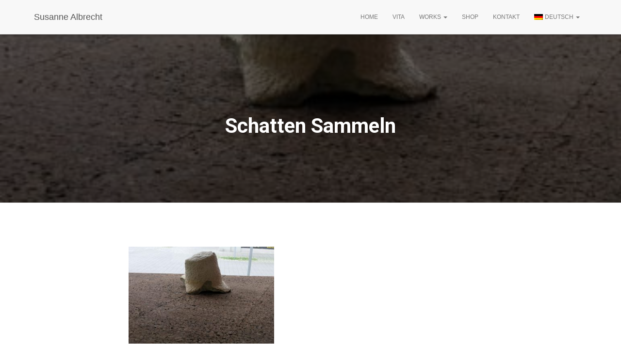

--- FILE ---
content_type: text/html; charset=UTF-8
request_url: https://susanne-albrecht.info/schatten-sammeln/
body_size: 12764
content:
<!DOCTYPE html>
<html lang="de">

<head>
	<meta charset='UTF-8'>
	<meta name="viewport" content="width=device-width, initial-scale=1">
	<link rel="profile" href="http://gmpg.org/xfn/11">
		<title>Schatten Sammeln &#8211; Susanne Albrecht</title>
<meta name='robots' content='max-image-preview:large' />
<link rel='dns-prefetch' href='//fonts.googleapis.com' />
<link rel="alternate" type="application/rss+xml" title="Susanne Albrecht &raquo; Feed" href="https://susanne-albrecht.info/feed/" />
<link rel="alternate" type="application/rss+xml" title="Susanne Albrecht &raquo; Kommentar-Feed" href="https://susanne-albrecht.info/comments/feed/" />
<script type="text/javascript">
/* <![CDATA[ */
window._wpemojiSettings = {"baseUrl":"https:\/\/s.w.org\/images\/core\/emoji\/15.0.3\/72x72\/","ext":".png","svgUrl":"https:\/\/s.w.org\/images\/core\/emoji\/15.0.3\/svg\/","svgExt":".svg","source":{"concatemoji":"https:\/\/susanne-albrecht.info\/wp-includes\/js\/wp-emoji-release.min.js?ver=6.6.4"}};
/*! This file is auto-generated */
!function(i,n){var o,s,e;function c(e){try{var t={supportTests:e,timestamp:(new Date).valueOf()};sessionStorage.setItem(o,JSON.stringify(t))}catch(e){}}function p(e,t,n){e.clearRect(0,0,e.canvas.width,e.canvas.height),e.fillText(t,0,0);var t=new Uint32Array(e.getImageData(0,0,e.canvas.width,e.canvas.height).data),r=(e.clearRect(0,0,e.canvas.width,e.canvas.height),e.fillText(n,0,0),new Uint32Array(e.getImageData(0,0,e.canvas.width,e.canvas.height).data));return t.every(function(e,t){return e===r[t]})}function u(e,t,n){switch(t){case"flag":return n(e,"\ud83c\udff3\ufe0f\u200d\u26a7\ufe0f","\ud83c\udff3\ufe0f\u200b\u26a7\ufe0f")?!1:!n(e,"\ud83c\uddfa\ud83c\uddf3","\ud83c\uddfa\u200b\ud83c\uddf3")&&!n(e,"\ud83c\udff4\udb40\udc67\udb40\udc62\udb40\udc65\udb40\udc6e\udb40\udc67\udb40\udc7f","\ud83c\udff4\u200b\udb40\udc67\u200b\udb40\udc62\u200b\udb40\udc65\u200b\udb40\udc6e\u200b\udb40\udc67\u200b\udb40\udc7f");case"emoji":return!n(e,"\ud83d\udc26\u200d\u2b1b","\ud83d\udc26\u200b\u2b1b")}return!1}function f(e,t,n){var r="undefined"!=typeof WorkerGlobalScope&&self instanceof WorkerGlobalScope?new OffscreenCanvas(300,150):i.createElement("canvas"),a=r.getContext("2d",{willReadFrequently:!0}),o=(a.textBaseline="top",a.font="600 32px Arial",{});return e.forEach(function(e){o[e]=t(a,e,n)}),o}function t(e){var t=i.createElement("script");t.src=e,t.defer=!0,i.head.appendChild(t)}"undefined"!=typeof Promise&&(o="wpEmojiSettingsSupports",s=["flag","emoji"],n.supports={everything:!0,everythingExceptFlag:!0},e=new Promise(function(e){i.addEventListener("DOMContentLoaded",e,{once:!0})}),new Promise(function(t){var n=function(){try{var e=JSON.parse(sessionStorage.getItem(o));if("object"==typeof e&&"number"==typeof e.timestamp&&(new Date).valueOf()<e.timestamp+604800&&"object"==typeof e.supportTests)return e.supportTests}catch(e){}return null}();if(!n){if("undefined"!=typeof Worker&&"undefined"!=typeof OffscreenCanvas&&"undefined"!=typeof URL&&URL.createObjectURL&&"undefined"!=typeof Blob)try{var e="postMessage("+f.toString()+"("+[JSON.stringify(s),u.toString(),p.toString()].join(",")+"));",r=new Blob([e],{type:"text/javascript"}),a=new Worker(URL.createObjectURL(r),{name:"wpTestEmojiSupports"});return void(a.onmessage=function(e){c(n=e.data),a.terminate(),t(n)})}catch(e){}c(n=f(s,u,p))}t(n)}).then(function(e){for(var t in e)n.supports[t]=e[t],n.supports.everything=n.supports.everything&&n.supports[t],"flag"!==t&&(n.supports.everythingExceptFlag=n.supports.everythingExceptFlag&&n.supports[t]);n.supports.everythingExceptFlag=n.supports.everythingExceptFlag&&!n.supports.flag,n.DOMReady=!1,n.readyCallback=function(){n.DOMReady=!0}}).then(function(){return e}).then(function(){var e;n.supports.everything||(n.readyCallback(),(e=n.source||{}).concatemoji?t(e.concatemoji):e.wpemoji&&e.twemoji&&(t(e.twemoji),t(e.wpemoji)))}))}((window,document),window._wpemojiSettings);
/* ]]> */
</script>
<style id='wp-emoji-styles-inline-css' type='text/css'>

	img.wp-smiley, img.emoji {
		display: inline !important;
		border: none !important;
		box-shadow: none !important;
		height: 1em !important;
		width: 1em !important;
		margin: 0 0.07em !important;
		vertical-align: -0.1em !important;
		background: none !important;
		padding: 0 !important;
	}
</style>
<link rel='stylesheet' id='wp-block-library-css' href='https://susanne-albrecht.info/wp-includes/css/dist/block-library/style.min.css?ver=6.6.4' type='text/css' media='all' />
<style id='classic-theme-styles-inline-css' type='text/css'>
/*! This file is auto-generated */
.wp-block-button__link{color:#fff;background-color:#32373c;border-radius:9999px;box-shadow:none;text-decoration:none;padding:calc(.667em + 2px) calc(1.333em + 2px);font-size:1.125em}.wp-block-file__button{background:#32373c;color:#fff;text-decoration:none}
</style>
<style id='global-styles-inline-css' type='text/css'>
:root{--wp--preset--aspect-ratio--square: 1;--wp--preset--aspect-ratio--4-3: 4/3;--wp--preset--aspect-ratio--3-4: 3/4;--wp--preset--aspect-ratio--3-2: 3/2;--wp--preset--aspect-ratio--2-3: 2/3;--wp--preset--aspect-ratio--16-9: 16/9;--wp--preset--aspect-ratio--9-16: 9/16;--wp--preset--color--black: #000000;--wp--preset--color--cyan-bluish-gray: #abb8c3;--wp--preset--color--white: #ffffff;--wp--preset--color--pale-pink: #f78da7;--wp--preset--color--vivid-red: #cf2e2e;--wp--preset--color--luminous-vivid-orange: #ff6900;--wp--preset--color--luminous-vivid-amber: #fcb900;--wp--preset--color--light-green-cyan: #7bdcb5;--wp--preset--color--vivid-green-cyan: #00d084;--wp--preset--color--pale-cyan-blue: #8ed1fc;--wp--preset--color--vivid-cyan-blue: #0693e3;--wp--preset--color--vivid-purple: #9b51e0;--wp--preset--color--accent: #e91e63;--wp--preset--color--background-color: #E5E5E5;--wp--preset--color--header-gradient: #5b0016;--wp--preset--gradient--vivid-cyan-blue-to-vivid-purple: linear-gradient(135deg,rgba(6,147,227,1) 0%,rgb(155,81,224) 100%);--wp--preset--gradient--light-green-cyan-to-vivid-green-cyan: linear-gradient(135deg,rgb(122,220,180) 0%,rgb(0,208,130) 100%);--wp--preset--gradient--luminous-vivid-amber-to-luminous-vivid-orange: linear-gradient(135deg,rgba(252,185,0,1) 0%,rgba(255,105,0,1) 100%);--wp--preset--gradient--luminous-vivid-orange-to-vivid-red: linear-gradient(135deg,rgba(255,105,0,1) 0%,rgb(207,46,46) 100%);--wp--preset--gradient--very-light-gray-to-cyan-bluish-gray: linear-gradient(135deg,rgb(238,238,238) 0%,rgb(169,184,195) 100%);--wp--preset--gradient--cool-to-warm-spectrum: linear-gradient(135deg,rgb(74,234,220) 0%,rgb(151,120,209) 20%,rgb(207,42,186) 40%,rgb(238,44,130) 60%,rgb(251,105,98) 80%,rgb(254,248,76) 100%);--wp--preset--gradient--blush-light-purple: linear-gradient(135deg,rgb(255,206,236) 0%,rgb(152,150,240) 100%);--wp--preset--gradient--blush-bordeaux: linear-gradient(135deg,rgb(254,205,165) 0%,rgb(254,45,45) 50%,rgb(107,0,62) 100%);--wp--preset--gradient--luminous-dusk: linear-gradient(135deg,rgb(255,203,112) 0%,rgb(199,81,192) 50%,rgb(65,88,208) 100%);--wp--preset--gradient--pale-ocean: linear-gradient(135deg,rgb(255,245,203) 0%,rgb(182,227,212) 50%,rgb(51,167,181) 100%);--wp--preset--gradient--electric-grass: linear-gradient(135deg,rgb(202,248,128) 0%,rgb(113,206,126) 100%);--wp--preset--gradient--midnight: linear-gradient(135deg,rgb(2,3,129) 0%,rgb(40,116,252) 100%);--wp--preset--font-size--small: 13px;--wp--preset--font-size--medium: 20px;--wp--preset--font-size--large: 36px;--wp--preset--font-size--x-large: 42px;--wp--preset--spacing--20: 0.44rem;--wp--preset--spacing--30: 0.67rem;--wp--preset--spacing--40: 1rem;--wp--preset--spacing--50: 1.5rem;--wp--preset--spacing--60: 2.25rem;--wp--preset--spacing--70: 3.38rem;--wp--preset--spacing--80: 5.06rem;--wp--preset--shadow--natural: 6px 6px 9px rgba(0, 0, 0, 0.2);--wp--preset--shadow--deep: 12px 12px 50px rgba(0, 0, 0, 0.4);--wp--preset--shadow--sharp: 6px 6px 0px rgba(0, 0, 0, 0.2);--wp--preset--shadow--outlined: 6px 6px 0px -3px rgba(255, 255, 255, 1), 6px 6px rgba(0, 0, 0, 1);--wp--preset--shadow--crisp: 6px 6px 0px rgba(0, 0, 0, 1);}:where(.is-layout-flex){gap: 0.5em;}:where(.is-layout-grid){gap: 0.5em;}body .is-layout-flex{display: flex;}.is-layout-flex{flex-wrap: wrap;align-items: center;}.is-layout-flex > :is(*, div){margin: 0;}body .is-layout-grid{display: grid;}.is-layout-grid > :is(*, div){margin: 0;}:where(.wp-block-columns.is-layout-flex){gap: 2em;}:where(.wp-block-columns.is-layout-grid){gap: 2em;}:where(.wp-block-post-template.is-layout-flex){gap: 1.25em;}:where(.wp-block-post-template.is-layout-grid){gap: 1.25em;}.has-black-color{color: var(--wp--preset--color--black) !important;}.has-cyan-bluish-gray-color{color: var(--wp--preset--color--cyan-bluish-gray) !important;}.has-white-color{color: var(--wp--preset--color--white) !important;}.has-pale-pink-color{color: var(--wp--preset--color--pale-pink) !important;}.has-vivid-red-color{color: var(--wp--preset--color--vivid-red) !important;}.has-luminous-vivid-orange-color{color: var(--wp--preset--color--luminous-vivid-orange) !important;}.has-luminous-vivid-amber-color{color: var(--wp--preset--color--luminous-vivid-amber) !important;}.has-light-green-cyan-color{color: var(--wp--preset--color--light-green-cyan) !important;}.has-vivid-green-cyan-color{color: var(--wp--preset--color--vivid-green-cyan) !important;}.has-pale-cyan-blue-color{color: var(--wp--preset--color--pale-cyan-blue) !important;}.has-vivid-cyan-blue-color{color: var(--wp--preset--color--vivid-cyan-blue) !important;}.has-vivid-purple-color{color: var(--wp--preset--color--vivid-purple) !important;}.has-black-background-color{background-color: var(--wp--preset--color--black) !important;}.has-cyan-bluish-gray-background-color{background-color: var(--wp--preset--color--cyan-bluish-gray) !important;}.has-white-background-color{background-color: var(--wp--preset--color--white) !important;}.has-pale-pink-background-color{background-color: var(--wp--preset--color--pale-pink) !important;}.has-vivid-red-background-color{background-color: var(--wp--preset--color--vivid-red) !important;}.has-luminous-vivid-orange-background-color{background-color: var(--wp--preset--color--luminous-vivid-orange) !important;}.has-luminous-vivid-amber-background-color{background-color: var(--wp--preset--color--luminous-vivid-amber) !important;}.has-light-green-cyan-background-color{background-color: var(--wp--preset--color--light-green-cyan) !important;}.has-vivid-green-cyan-background-color{background-color: var(--wp--preset--color--vivid-green-cyan) !important;}.has-pale-cyan-blue-background-color{background-color: var(--wp--preset--color--pale-cyan-blue) !important;}.has-vivid-cyan-blue-background-color{background-color: var(--wp--preset--color--vivid-cyan-blue) !important;}.has-vivid-purple-background-color{background-color: var(--wp--preset--color--vivid-purple) !important;}.has-black-border-color{border-color: var(--wp--preset--color--black) !important;}.has-cyan-bluish-gray-border-color{border-color: var(--wp--preset--color--cyan-bluish-gray) !important;}.has-white-border-color{border-color: var(--wp--preset--color--white) !important;}.has-pale-pink-border-color{border-color: var(--wp--preset--color--pale-pink) !important;}.has-vivid-red-border-color{border-color: var(--wp--preset--color--vivid-red) !important;}.has-luminous-vivid-orange-border-color{border-color: var(--wp--preset--color--luminous-vivid-orange) !important;}.has-luminous-vivid-amber-border-color{border-color: var(--wp--preset--color--luminous-vivid-amber) !important;}.has-light-green-cyan-border-color{border-color: var(--wp--preset--color--light-green-cyan) !important;}.has-vivid-green-cyan-border-color{border-color: var(--wp--preset--color--vivid-green-cyan) !important;}.has-pale-cyan-blue-border-color{border-color: var(--wp--preset--color--pale-cyan-blue) !important;}.has-vivid-cyan-blue-border-color{border-color: var(--wp--preset--color--vivid-cyan-blue) !important;}.has-vivid-purple-border-color{border-color: var(--wp--preset--color--vivid-purple) !important;}.has-vivid-cyan-blue-to-vivid-purple-gradient-background{background: var(--wp--preset--gradient--vivid-cyan-blue-to-vivid-purple) !important;}.has-light-green-cyan-to-vivid-green-cyan-gradient-background{background: var(--wp--preset--gradient--light-green-cyan-to-vivid-green-cyan) !important;}.has-luminous-vivid-amber-to-luminous-vivid-orange-gradient-background{background: var(--wp--preset--gradient--luminous-vivid-amber-to-luminous-vivid-orange) !important;}.has-luminous-vivid-orange-to-vivid-red-gradient-background{background: var(--wp--preset--gradient--luminous-vivid-orange-to-vivid-red) !important;}.has-very-light-gray-to-cyan-bluish-gray-gradient-background{background: var(--wp--preset--gradient--very-light-gray-to-cyan-bluish-gray) !important;}.has-cool-to-warm-spectrum-gradient-background{background: var(--wp--preset--gradient--cool-to-warm-spectrum) !important;}.has-blush-light-purple-gradient-background{background: var(--wp--preset--gradient--blush-light-purple) !important;}.has-blush-bordeaux-gradient-background{background: var(--wp--preset--gradient--blush-bordeaux) !important;}.has-luminous-dusk-gradient-background{background: var(--wp--preset--gradient--luminous-dusk) !important;}.has-pale-ocean-gradient-background{background: var(--wp--preset--gradient--pale-ocean) !important;}.has-electric-grass-gradient-background{background: var(--wp--preset--gradient--electric-grass) !important;}.has-midnight-gradient-background{background: var(--wp--preset--gradient--midnight) !important;}.has-small-font-size{font-size: var(--wp--preset--font-size--small) !important;}.has-medium-font-size{font-size: var(--wp--preset--font-size--medium) !important;}.has-large-font-size{font-size: var(--wp--preset--font-size--large) !important;}.has-x-large-font-size{font-size: var(--wp--preset--font-size--x-large) !important;}
:where(.wp-block-post-template.is-layout-flex){gap: 1.25em;}:where(.wp-block-post-template.is-layout-grid){gap: 1.25em;}
:where(.wp-block-columns.is-layout-flex){gap: 2em;}:where(.wp-block-columns.is-layout-grid){gap: 2em;}
:root :where(.wp-block-pullquote){font-size: 1.5em;line-height: 1.6;}
</style>
<link rel='stylesheet' id='hestia-clients-bar-css' href='https://susanne-albrecht.info/wp-content/plugins/themeisle-companion/obfx_modules/companion-legacy/assets/css/hestia/clients-bar.css?ver=6.6.4' type='text/css' media='all' />
<link rel='stylesheet' id='wc-gallery-style-css' href='https://susanne-albrecht.info/wp-content/plugins/wc-gallery/includes/css/style.css?ver=1.67' type='text/css' media='all' />
<link rel='stylesheet' id='wc-gallery-popup-style-css' href='https://susanne-albrecht.info/wp-content/plugins/wc-gallery/includes/css/magnific-popup.css?ver=1.1.0' type='text/css' media='all' />
<link rel='stylesheet' id='wc-gallery-flexslider-style-css' href='https://susanne-albrecht.info/wp-content/plugins/wc-gallery/includes/vendors/flexslider/flexslider.css?ver=2.6.1' type='text/css' media='all' />
<link rel='stylesheet' id='wc-gallery-owlcarousel-style-css' href='https://susanne-albrecht.info/wp-content/plugins/wc-gallery/includes/vendors/owlcarousel/assets/owl.carousel.css?ver=2.1.4' type='text/css' media='all' />
<link rel='stylesheet' id='wc-gallery-owlcarousel-theme-style-css' href='https://susanne-albrecht.info/wp-content/plugins/wc-gallery/includes/vendors/owlcarousel/assets/owl.theme.default.css?ver=2.1.4' type='text/css' media='all' />
<link rel='stylesheet' id='parent-style-css' href='https://susanne-albrecht.info/wp-content/themes/hestia/style.css?ver=6.6.4' type='text/css' media='all' />
<link rel='stylesheet' id='child-style-css' href='https://susanne-albrecht.info/wp-content/themes/satheme/style.css?ver=6.6.4' type='text/css' media='all' />
<link rel='stylesheet' id='bootstrap-css' href='https://susanne-albrecht.info/wp-content/themes/hestia/assets/bootstrap/css/bootstrap.min.css?ver=1.0.2' type='text/css' media='all' />
<link rel='stylesheet' id='hestia-font-sizes-css' href='https://susanne-albrecht.info/wp-content/themes/hestia/assets/css/font-sizes.min.css?ver=3.1.9' type='text/css' media='all' />
<link rel='stylesheet' id='hestia_style-css' href='https://susanne-albrecht.info/wp-content/themes/satheme/style.css?ver=3.1.9' type='text/css' media='all' />
<style id='hestia_style-inline-css' type='text/css'>
.hestia-top-bar,.hestia-top-bar .widget.widget_shopping_cart .cart_list{background-color:#363537}.hestia-top-bar .widget .label-floating input[type=search]:-webkit-autofill{-webkit-box-shadow:inset 0 0 0 9999px #363537}.hestia-top-bar,.hestia-top-bar .widget .label-floating input[type=search],.hestia-top-bar .widget.widget_search form.form-group:before,.hestia-top-bar .widget.widget_product_search form.form-group:before,.hestia-top-bar .widget.widget_shopping_cart:before{color:#fff}.hestia-top-bar .widget .label-floating input[type=search]{-webkit-text-fill-color:#fff !important}.hestia-top-bar div.widget.widget_shopping_cart:before,.hestia-top-bar .widget.widget_product_search form.form-group:before,.hestia-top-bar .widget.widget_search form.form-group:before{background-color:#fff}.hestia-top-bar a,.hestia-top-bar .top-bar-nav li a{color:#fff}.hestia-top-bar ul li a[href*="mailto:"]:before,.hestia-top-bar ul li a[href*="tel:"]:before{background-color:#fff}.hestia-top-bar a:hover,.hestia-top-bar .top-bar-nav li a:hover{color:#eee}.hestia-top-bar ul li:hover a[href*="mailto:"]:before,.hestia-top-bar ul li:hover a[href*="tel:"]:before{background-color:#eee}
a,.navbar .dropdown-menu li:hover>a,.navbar .dropdown-menu li:focus>a,.navbar .dropdown-menu li:active>a,.navbar .navbar-nav>li .dropdown-menu li:hover>a,body:not(.home) .navbar-default .navbar-nav>.active:not(.btn)>a,body:not(.home) .navbar-default .navbar-nav>.active:not(.btn)>a:hover,body:not(.home) .navbar-default .navbar-nav>.active:not(.btn)>a:focus,a:hover,.card-blog a.moretag:hover,.card-blog a.more-link:hover,.widget a:hover,.has-text-color.has-accent-color,p.has-text-color a{color:#e91e63}.svg-text-color{fill:#e91e63}.pagination span.current,.pagination span.current:focus,.pagination span.current:hover{border-color:#e91e63}button,button:hover,.woocommerce .track_order button[type="submit"],.woocommerce .track_order button[type="submit"]:hover,div.wpforms-container .wpforms-form button[type=submit].wpforms-submit,div.wpforms-container .wpforms-form button[type=submit].wpforms-submit:hover,input[type="button"],input[type="button"]:hover,input[type="submit"],input[type="submit"]:hover,input#searchsubmit,.pagination span.current,.pagination span.current:focus,.pagination span.current:hover,.btn.btn-primary,.btn.btn-primary:link,.btn.btn-primary:hover,.btn.btn-primary:focus,.btn.btn-primary:active,.btn.btn-primary.active,.btn.btn-primary.active:focus,.btn.btn-primary.active:hover,.btn.btn-primary:active:hover,.btn.btn-primary:active:focus,.btn.btn-primary:active:hover,.hestia-sidebar-open.btn.btn-rose,.hestia-sidebar-close.btn.btn-rose,.hestia-sidebar-open.btn.btn-rose:hover,.hestia-sidebar-close.btn.btn-rose:hover,.hestia-sidebar-open.btn.btn-rose:focus,.hestia-sidebar-close.btn.btn-rose:focus,.label.label-primary,.hestia-work .portfolio-item:nth-child(6n+1) .label,.nav-cart .nav-cart-content .widget .buttons .button,.has-accent-background-color[class*="has-background"]{background-color:#e91e63}@media(max-width:768px){.navbar-default .navbar-nav>li>a:hover,.navbar-default .navbar-nav>li>a:focus,.navbar .navbar-nav .dropdown .dropdown-menu li a:hover,.navbar .navbar-nav .dropdown .dropdown-menu li a:focus,.navbar button.navbar-toggle:hover,.navbar .navbar-nav li:hover>a i{color:#e91e63}}body:not(.woocommerce-page) button:not([class^="fl-"]):not(.hestia-scroll-to-top):not(.navbar-toggle):not(.close),body:not(.woocommerce-page) .button:not([class^="fl-"]):not(hestia-scroll-to-top):not(.navbar-toggle):not(.add_to_cart_button):not(.product_type_grouped):not(.product_type_external),div.wpforms-container .wpforms-form button[type=submit].wpforms-submit,input[type="submit"],input[type="button"],.btn.btn-primary,.widget_product_search button[type="submit"],.hestia-sidebar-open.btn.btn-rose,.hestia-sidebar-close.btn.btn-rose,.everest-forms button[type=submit].everest-forms-submit-button{-webkit-box-shadow:0 2px 2px 0 rgba(233,30,99,0.14),0 3px 1px -2px rgba(233,30,99,0.2),0 1px 5px 0 rgba(233,30,99,0.12);box-shadow:0 2px 2px 0 rgba(233,30,99,0.14),0 3px 1px -2px rgba(233,30,99,0.2),0 1px 5px 0 rgba(233,30,99,0.12)}.card .header-primary,.card .content-primary,.everest-forms button[type=submit].everest-forms-submit-button{background:#e91e63}body:not(.woocommerce-page) .button:not([class^="fl-"]):not(.hestia-scroll-to-top):not(.navbar-toggle):not(.add_to_cart_button):hover,body:not(.woocommerce-page) button:not([class^="fl-"]):not(.hestia-scroll-to-top):not(.navbar-toggle):not(.close):hover,div.wpforms-container .wpforms-form button[type=submit].wpforms-submit:hover,input[type="submit"]:hover,input[type="button"]:hover,input#searchsubmit:hover,.widget_product_search button[type="submit"]:hover,.pagination span.current,.btn.btn-primary:hover,.btn.btn-primary:focus,.btn.btn-primary:active,.btn.btn-primary.active,.btn.btn-primary:active:focus,.btn.btn-primary:active:hover,.hestia-sidebar-open.btn.btn-rose:hover,.hestia-sidebar-close.btn.btn-rose:hover,.pagination span.current:hover,.everest-forms button[type=submit].everest-forms-submit-button:hover,.everest-forms button[type=submit].everest-forms-submit-button:focus,.everest-forms button[type=submit].everest-forms-submit-button:active{-webkit-box-shadow:0 14px 26px -12px rgba(233,30,99,0.42),0 4px 23px 0 rgba(0,0,0,0.12),0 8px 10px -5px rgba(233,30,99,0.2);box-shadow:0 14px 26px -12px rgba(233,30,99,0.42),0 4px 23px 0 rgba(0,0,0,0.12),0 8px 10px -5px rgba(233,30,99,0.2);color:#fff}.form-group.is-focused .form-control{background-image:-webkit-gradient(linear,left top,left bottom,from(#e91e63),to(#e91e63)),-webkit-gradient(linear,left top,left bottom,from(#d2d2d2),to(#d2d2d2));background-image:-webkit-linear-gradient(linear,left top,left bottom,from(#e91e63),to(#e91e63)),-webkit-linear-gradient(linear,left top,left bottom,from(#d2d2d2),to(#d2d2d2));background-image:linear-gradient(linear,left top,left bottom,from(#e91e63),to(#e91e63)),linear-gradient(linear,left top,left bottom,from(#d2d2d2),to(#d2d2d2))}.navbar:not(.navbar-transparent) li:not(.btn):hover>a,.navbar li.on-section:not(.btn)>a,.navbar.full-screen-menu.navbar-transparent li:not(.btn):hover>a,.navbar.full-screen-menu .navbar-toggle:hover,.navbar:not(.navbar-transparent) .nav-cart:hover,.navbar:not(.navbar-transparent) .hestia-toggle-search:hover{color:#e91e63}.header-filter-gradient{background:linear-gradient(45deg,rgba(91,0,22,1) 0,rgb(157,28,1) 100%)}.has-text-color.has-header-gradient-color{color:#5b0016}.has-header-gradient-background-color[class*="has-background"]{background-color:#5b0016}.has-text-color.has-background-color-color{color:#E5E5E5}.has-background-color-background-color[class*="has-background"]{background-color:#E5E5E5}
.btn.btn-primary:not(.colored-button):not(.btn-left):not(.btn-right):not(.btn-just-icon):not(.menu-item),input[type="submit"]:not(.search-submit),body:not(.woocommerce-account) .woocommerce .button.woocommerce-Button,.woocommerce .product button.button,.woocommerce .product button.button.alt,.woocommerce .product #respond input#submit,.woocommerce-cart .blog-post .woocommerce .cart-collaterals .cart_totals .checkout-button,.woocommerce-checkout #payment #place_order,.woocommerce-account.woocommerce-page button.button,.woocommerce .track_order button[type="submit"],.nav-cart .nav-cart-content .widget .buttons .button,.woocommerce a.button.wc-backward,body.woocommerce .wccm-catalog-item a.button,body.woocommerce a.wccm-button.button,form.woocommerce-form-coupon button.button,div.wpforms-container .wpforms-form button[type=submit].wpforms-submit,div.woocommerce a.button.alt,div.woocommerce table.my_account_orders .button,.btn.colored-button,.btn.btn-left,.btn.btn-right,.btn:not(.colored-button):not(.btn-left):not(.btn-right):not(.btn-just-icon):not(.menu-item):not(.hestia-sidebar-open):not(.hestia-sidebar-close){padding-top:15px;padding-bottom:15px;padding-left:33px;padding-right:33px}
.btn.btn-primary:not(.colored-button):not(.btn-left):not(.btn-right):not(.btn-just-icon):not(.menu-item),input[type="submit"]:not(.search-submit),body:not(.woocommerce-account) .woocommerce .button.woocommerce-Button,.woocommerce .product button.button,.woocommerce .product button.button.alt,.woocommerce .product #respond input#submit,.woocommerce-cart .blog-post .woocommerce .cart-collaterals .cart_totals .checkout-button,.woocommerce-checkout #payment #place_order,.woocommerce-account.woocommerce-page button.button,.woocommerce .track_order button[type="submit"],.nav-cart .nav-cart-content .widget .buttons .button,.woocommerce a.button.wc-backward,body.woocommerce .wccm-catalog-item a.button,body.woocommerce a.wccm-button.button,form.woocommerce-form-coupon button.button,div.wpforms-container .wpforms-form button[type=submit].wpforms-submit,div.woocommerce a.button.alt,div.woocommerce table.my_account_orders .button,input[type="submit"].search-submit,.hestia-view-cart-wrapper .added_to_cart.wc-forward,.woocommerce-product-search button,.woocommerce-cart .actions .button,#secondary div[id^=woocommerce_price_filter] .button,.woocommerce div[id^=woocommerce_widget_cart].widget .buttons .button,.searchform input[type=submit],.searchform button,.search-form:not(.media-toolbar-primary) input[type=submit],.search-form:not(.media-toolbar-primary) button,.woocommerce-product-search input[type=submit],.btn.colored-button,.btn.btn-left,.btn.btn-right,.btn:not(.colored-button):not(.btn-left):not(.btn-right):not(.btn-just-icon):not(.menu-item):not(.hestia-sidebar-open):not(.hestia-sidebar-close){border-radius:3px}
@media(min-width:769px){.page-header.header-small .hestia-title,.page-header.header-small .title,h1.hestia-title.title-in-content,.main article.section .has-title-font-size{font-size:42px}}@media(min-width:769px){.single-post-wrap h1:not(.title-in-content),.page-content-wrap h1:not(.title-in-content),.page-template-template-fullwidth article h1:not(.title-in-content){font-size:42px}.single-post-wrap h2,.page-content-wrap h2,.page-template-template-fullwidth article h2,.main article.section .has-heading-font-size{font-size:37px}.single-post-wrap h3,.page-content-wrap h3,.page-template-template-fullwidth article h3{font-size:32px}.single-post-wrap h4,.page-content-wrap h4,.page-template-template-fullwidth article h4{font-size:27px}.single-post-wrap h5,.page-content-wrap h5,.page-template-template-fullwidth article h5{font-size:23px}.single-post-wrap h6,.page-content-wrap h6,.page-template-template-fullwidth article h6{font-size:18px}}@media(min-width:769px){.single-post-wrap,.page-content-wrap,.single-post-wrap ul,.page-content-wrap ul,.single-post-wrap ol,.page-content-wrap ol,.single-post-wrap dl,.page-content-wrap dl,.single-post-wrap table,.page-content-wrap table,.page-template-template-fullwidth article,.main article.section .has-body-font-size{font-size:18px}}@media(min-width:769px){#carousel-hestia-generic .hestia-title{font-size:67px}#carousel-hestia-generic span.sub-title{font-size:18px}#carousel-hestia-generic .btn{font-size:14px}}@media(min-width:769px){section.hestia-features .hestia-title,section.hestia-shop .hestia-title,section.hestia-work .hestia-title,section.hestia-team .hestia-title,section.hestia-pricing .hestia-title,section.hestia-ribbon .hestia-title,section.hestia-testimonials .hestia-title,section.hestia-subscribe h2.title,section.hestia-blogs .hestia-title,.section.related-posts .hestia-title,section.hestia-contact .hestia-title{font-size:37px}section.hestia-features .hestia-info h4.info-title,section.hestia-shop h4.card-title,section.hestia-team h4.card-title,section.hestia-testimonials h4.card-title,section.hestia-blogs h4.card-title,.section.related-posts h4.card-title,section.hestia-contact h4.card-title,section.hestia-contact .hestia-description h6{font-size:18px}section.hestia-work h4.card-title,section.hestia-contact .hestia-description h5{font-size:23px}section.hestia-contact .hestia-description h1{font-size:42px}section.hestia-contact .hestia-description h2{font-size:37px}section.hestia-contact .hestia-description h3{font-size:32px}section.hestia-contact .hestia-description h4{font-size:27px}}@media(min-width:769px){section.hestia-features h5.description,section.hestia-shop h5.description,section.hestia-work h5.description,section.hestia-team h5.description,section.hestia-testimonials h5.description,section.hestia-subscribe h5.subscribe-description,section.hestia-blogs h5.description,section.hestia-contact h5.description{font-size:18px}}@media(min-width:769px){section.hestia-team p.card-description,section.hestia-pricing p.text-gray,section.hestia-testimonials p.card-description,section.hestia-blogs p.card-description,.section.related-posts p.card-description,.hestia-contact p,section.hestia-features .hestia-info p,section.hestia-shop .card-description p{font-size:14px}section.hestia-shop h6.category,section.hestia-work .label-primary,section.hestia-team h6.category,section.hestia-pricing .card-pricing h6.category,section.hestia-testimonials h6.category,section.hestia-blogs h6.category,.section.related-posts h6.category{font-size:12px}}
</style>
<link rel='stylesheet' id='hestia_fonts-css' href='https://fonts.googleapis.com/css?family=Roboto%3A300%2C400%2C500%2C700%7CRoboto+Slab%3A400%2C700&#038;subset=latin%2Clatin-ext&#038;ver=3.1.9' type='text/css' media='all' />
<link rel='stylesheet' id='slb_core-css' href='https://susanne-albrecht.info/wp-content/plugins/simple-lightbox/client/css/app.css?ver=2.9.3' type='text/css' media='all' />
<link rel='stylesheet' id='wpglobus-css' href='https://susanne-albrecht.info/wp-content/plugins/wpglobus/includes/css/wpglobus.css?ver=2.12.2' type='text/css' media='all' />
<script type="text/javascript" src="https://susanne-albrecht.info/wp-includes/js/jquery/jquery.min.js?ver=3.7.1" id="jquery-core-js"></script>
<script type="text/javascript" src="https://susanne-albrecht.info/wp-includes/js/jquery/jquery-migrate.min.js?ver=3.4.1" id="jquery-migrate-js"></script>
<script type="text/javascript" id="utils-js-extra">
/* <![CDATA[ */
var userSettings = {"url":"\/","uid":"0","time":"1768876704","secure":"1"};
/* ]]> */
</script>
<script type="text/javascript" src="https://susanne-albrecht.info/wp-includes/js/utils.min.js?ver=6.6.4" id="utils-js"></script>
<link rel="https://api.w.org/" href="https://susanne-albrecht.info/wp-json/" /><link rel="alternate" title="JSON" type="application/json" href="https://susanne-albrecht.info/wp-json/wp/v2/posts/930" /><link rel="EditURI" type="application/rsd+xml" title="RSD" href="https://susanne-albrecht.info/xmlrpc.php?rsd" />
<meta name="generator" content="WordPress 6.6.4" />
<link rel="canonical" href="https://susanne-albrecht.info/schatten-sammeln/" />
<link rel='shortlink' href='https://susanne-albrecht.info/?p=930' />
<link rel="alternate" title="oEmbed (JSON)" type="application/json+oembed" href="https://susanne-albrecht.info/wp-json/oembed/1.0/embed?url=https%3A%2F%2Fsusanne-albrecht.info%2Fschatten-sammeln%2F" />
<link rel="alternate" title="oEmbed (XML)" type="text/xml+oembed" href="https://susanne-albrecht.info/wp-json/oembed/1.0/embed?url=https%3A%2F%2Fsusanne-albrecht.info%2Fschatten-sammeln%2F&#038;format=xml" />
<!-- Enter your scripts here -->			<style media="screen">
				.wpglobus_flag_de{background-image:url(https://susanne-albrecht.info/wp-content/plugins/wpglobus/flags/de.png)}
.wpglobus_flag_en{background-image:url(https://susanne-albrecht.info/wp-content/plugins/wpglobus/flags/us.png)}
			</style>
			<link rel="alternate" hreflang="de-DE" href="https://susanne-albrecht.info/schatten-sammeln/" /><link rel="alternate" hreflang="en-US" href="https://susanne-albrecht.info/en/schatten-sammeln/" /><link rel="icon" href="https://susanne-albrecht.info/wp-content/uploads/2017/02/cropped-Kontakt-Bild-32x32.jpg" sizes="32x32" />
<link rel="icon" href="https://susanne-albrecht.info/wp-content/uploads/2017/02/cropped-Kontakt-Bild-192x192.jpg" sizes="192x192" />
<link rel="apple-touch-icon" href="https://susanne-albrecht.info/wp-content/uploads/2017/02/cropped-Kontakt-Bild-180x180.jpg" />
<meta name="msapplication-TileImage" content="https://susanne-albrecht.info/wp-content/uploads/2017/02/cropped-Kontakt-Bild-270x270.jpg" />
		<style type="text/css" id="wp-custom-css">
			/*
Hier kannst du dein eigenes CSS einfügen.

Klicke auf das Hilfe-Symbol oben, um mehr zu lernen.
*/
.entry-social {
    display: none;
}

.author { display: none; }

.posted-on { display: none; }

.comments { display: none; }

#content .post .article-content .below-entry-meta .tag-links { display: none; }

.widget {
    
}

.single aside.blog-sidebar {
    display: none;
}

html.slb body.home.page-template-default.page.page-id-11.blog-post div.main section#blog.blogs div.container div.row article.col-md-4 div.card.card-plain.card-blog div.content h6.category{
    color: #3c4858;

}

.blogs article:nth-child(6n+2) .category a {
    color: #3c4858;
}

.blogs article:nth-child(6n+1) .category a {
    color: #3c4858;
}

.blogs article:nth-child(6n+3) .category a {
    color: #3c4858;
}

.blogs article:nth-child(6n+4) .category a {
    color: #3c4858;
}

.blogs article:nth-child(6n+5) .category a {
    color: #3c4858;
}

.blogs article:nth-child(6n+6) .category a {
    color: #3c4858;
}

.page-header .hestia-title .category {
    display: none;
}		</style>
		</head>

<body class="post-template-default single single-post postid-930 single-format-standard blog-post header-layout-default">
		<div class="wrapper post-930 post type-post status-publish format-standard has-post-thumbnail hentry category-ausstellungen category-sskulpturen category-video category-werke category-zeichnungen tag-skulptur tag-skulpturen tag-stein tag-steinskulptur tag-zeichnung default ">
		<header class="header ">
			<div style="display: none"></div>		<nav class="navbar navbar-default navbar-fixed-top  hestia_left navbar-not-transparent">
						<div class="container">
						<div class="navbar-header">
			<div class="title-logo-wrapper">
				<a class="navbar-brand" href="https://susanne-albrecht.info/"
						title="Susanne Albrecht">
					<p>Susanne Albrecht</p></a>
			</div>
								<div class="navbar-toggle-wrapper">
						<button type="button" class="navbar-toggle" data-toggle="collapse" data-target="#main-navigation">
								<span class="icon-bar"></span><span class="icon-bar"></span><span class="icon-bar"></span>				<span class="sr-only">Navigation umschalten</span>
			</button>
					</div>
				</div>
		<div id="main-navigation" class="collapse navbar-collapse"><ul id="menu-hauptmenue" class="nav navbar-nav"><li id="menu-item-15" class="menu-item menu-item-type-post_type menu-item-object-page menu-item-15"><a title="Home" href="https://susanne-albrecht.info/home/">Home</a></li>
<li id="menu-item-16" class="menu-item menu-item-type-post_type menu-item-object-page menu-item-16"><a title="Vita" href="https://susanne-albrecht.info/vita/">Vita</a></li>
<li id="menu-item-551" class="menu-item menu-item-type-taxonomy menu-item-object-category current-post-ancestor current-menu-parent current-post-parent menu-item-has-children menu-item-551 dropdown"><a title="Works" href="https://susanne-albrecht.info/category/werke/" class="dropdown-toggle">Works <span class="caret-wrap"><span class="caret"><svg aria-hidden="true" focusable="false" data-prefix="fas" data-icon="chevron-down" class="svg-inline--fa fa-chevron-down fa-w-14" role="img" xmlns="http://www.w3.org/2000/svg" viewBox="0 0 448 512"><path d="M207.029 381.476L12.686 187.132c-9.373-9.373-9.373-24.569 0-33.941l22.667-22.667c9.357-9.357 24.522-9.375 33.901-.04L224 284.505l154.745-154.021c9.379-9.335 24.544-9.317 33.901.04l22.667 22.667c9.373 9.373 9.373 24.569 0 33.941L240.971 381.476c-9.373 9.372-24.569 9.372-33.942 0z"></path></svg></span></span></a>
<ul role="menu" class="dropdown-menu">
	<li id="menu-item-568" class="menu-item menu-item-type-taxonomy menu-item-object-category current-post-ancestor current-menu-parent current-post-parent menu-item-568"><a title="Ausstellungen" href="https://susanne-albrecht.info/category/werke/ausstellungen/">Ausstellungen</a></li>
	<li id="menu-item-569" class="menu-item menu-item-type-taxonomy menu-item-object-category menu-item-569"><a title="Kunst im öffentlichen Raum" href="https://susanne-albrecht.info/category/werke/kunstimraum/">Kunst im öffentlichen Raum</a></li>
	<li id="menu-item-573" class="menu-item menu-item-type-taxonomy menu-item-object-category current-post-ancestor current-menu-parent current-post-parent menu-item-573"><a title="Zeichnungen" href="https://susanne-albrecht.info/category/werke/zeichnungen/">Zeichnungen</a></li>
	<li id="menu-item-570" class="menu-item menu-item-type-taxonomy menu-item-object-category current-post-ancestor current-menu-parent current-post-parent menu-item-570"><a title="Skulpturen" href="https://susanne-albrecht.info/category/werke/sskulpturen/">Skulpturen</a></li>
	<li id="menu-item-571" class="menu-item menu-item-type-taxonomy menu-item-object-category menu-item-571"><a title="Hybride Bilder" href="https://susanne-albrecht.info/category/werke/hybbilder/">Hybride Bilder</a></li>
	<li id="menu-item-572" class="menu-item menu-item-type-taxonomy menu-item-object-category current-post-ancestor current-menu-parent current-post-parent menu-item-572"><a title="Video" href="https://susanne-albrecht.info/category/werke/video/">Video</a></li>
</ul>
</li>
<li id="menu-item-621" class="menu-item menu-item-type-taxonomy menu-item-object-category menu-item-621"><a title="Shop" href="https://susanne-albrecht.info/category/shop/">Shop</a></li>
<li id="menu-item-21" class="menu-item menu-item-type-post_type menu-item-object-page menu-item-21"><a title="Kontakt" href="https://susanne-albrecht.info/contact/">Kontakt</a></li>
<li id="menu-item-9999999999" class="menu-item menu-item-type-custom menu-item-object-custom menu_item_wpglobus_menu_switch wpglobus-selector-link wpglobus-current-language menu-item-9999999999 dropdown"><a title="Deutsch" href="https://susanne-albrecht.info/schatten-sammeln/" class="dropdown-toggle"><span class="wpglobus_flag wpglobus_language_name wpglobus_flag_de">Deutsch</span> <span class="caret-wrap"><span class="caret"><svg aria-hidden="true" focusable="false" data-prefix="fas" data-icon="chevron-down" class="svg-inline--fa fa-chevron-down fa-w-14" role="img" xmlns="http://www.w3.org/2000/svg" viewBox="0 0 448 512"><path d="M207.029 381.476L12.686 187.132c-9.373-9.373-9.373-24.569 0-33.941l22.667-22.667c9.357-9.357 24.522-9.375 33.901-.04L224 284.505l154.745-154.021c9.379-9.335 24.544-9.317 33.901.04l22.667 22.667c9.373 9.373 9.373 24.569 0 33.941L240.971 381.476c-9.373 9.372-24.569 9.372-33.942 0z"></path></svg></span></span></a>
<ul role="menu" class="dropdown-menu">
	<li id="menu-item-wpglobus_menu_switch_en" class="menu-item menu-item-type-custom menu-item-object-custom sub_menu_item_wpglobus_menu_switch wpglobus-selector-link menu-item-wpglobus_menu_switch_en"><a title="English" href="https://susanne-albrecht.info/en/schatten-sammeln/"><span class="wpglobus_flag wpglobus_language_name wpglobus_flag_en">English</span></a></li>
</ul>
</li>
</ul></div>			</div>
					</nav>
				</header>
<div id="primary" class=" page-header header-small" data-parallax="active" ><div class="container"><div class="row"><div class="col-md-10 col-md-offset-1 text-center"><h1 class="hestia-title entry-title">Schatten Sammeln</h1><h4 class="author">Veröffentlicht von <a href="https://susanne-albrecht.info/author/susanne/" class="vcard author"><strong class="fn">Susanne Albrecht</strong></a> am <time class="entry-date published" datetime="2021-12-17T10:21:03+01:00" content="2021-12-17">17. Dezember 2021</time><time class="updated hestia-hidden" datetime="2022-04-10T12:29:51+02:00">17. Dezember 2021</time></h4></div></div></div><div class="header-filter" style="background-image: url(https://susanne-albrecht.info/wp-content/uploads/2021/12/P1000960-360x240-1.jpg);"></div></div>
<div class="main ">
	<div class="blog-post blog-post-wrapper">
		<div class="container">
			<article id="post-930" class="section section-text">
	<div class="row">
				<div class="col-md-8 single-post-container col-md-offset-2" data-layout="full-width">

			<div class="single-post-wrap entry-content"><p><img fetchpriority="high" decoding="async" src="https://susanne-albrecht.info.178-77-100-142.website-24.de/wp-content/uploads/2021/12/P1000960-360x240-1-300x200.jpg" alt="" width="300" height="200" class="alignnone size-medium wp-image-935" srcset="https://susanne-albrecht.info/wp-content/uploads/2021/12/P1000960-360x240-1-300x200.jpg 300w, https://susanne-albrecht.info/wp-content/uploads/2021/12/P1000960-360x240-1-250x167.jpg 250w, https://susanne-albrecht.info/wp-content/uploads/2021/12/P1000960-360x240-1-270x180.jpg 270w, https://susanne-albrecht.info/wp-content/uploads/2021/12/P1000960-360x240-1.jpg 360w" sizes="(max-width: 300px) 100vw, 300px" /></p>
<p><strong>Schatten Sammeln</strong></p>
<p>„Schatten Sammeln“ setzt die diesjährige Ausstellungsreihe zum Thema Klimawandel im Kiosk24 fort.</p>
<p>Video zur Ausstellung:  <a href="https://vimeo.com/manage/videos/695363396">Schatten Sammeln </a></p>
<p>https://vimeo.com/manage/videos/695363396</p>
<p>Katalog zur Ausstellung:  <a href="https://susanne-albrecht.info/wp-content/uploads/2021/12/Schatten-sammeln-web.pdf">Schatten Sammeln</a></p>
<p>Im Kapitel „Kurze Geschichten der Schatten“ beschreibt die indische Autorin Sumana Roy in ihrem Buch „Wie ich ein Baum wurde“, wie sie als Kind versucht die Schatten der Bäume aufzulesen.  Ein poetisches Bild, das die Künstlerin zur Ausstellung „Schatten Sammeln“ inspiriert.</p>
<p><img decoding="async" src="https://susanne-albrecht.info.178-77-100-142.website-24.de/wp-content/uploads/2021/12/P1000944-300x200-1.jpg" alt="" width="300" height="200" class="alignnone size-medium wp-image-933" srcset="https://susanne-albrecht.info/wp-content/uploads/2021/12/P1000944-300x200-1.jpg 300w, https://susanne-albrecht.info/wp-content/uploads/2021/12/P1000944-300x200-1-250x167.jpg 250w, https://susanne-albrecht.info/wp-content/uploads/2021/12/P1000944-300x200-1-270x180.jpg 270w" sizes="(max-width: 300px) 100vw, 300px" /></p>
<p><span>Der Boden des Ausstellungsraums wird mit dunklem Kork ausgelegt, auf dem unregelmäßig verteilt vier Steinskulpturen stehen. Die Oberflächen von Kalkstein und Kork erscheinen sehr matt, weisen keine Spiegelungen auf, schlucken das Licht. Der grobstrukturierte sehr dunkle Kork und der nur mit Spitzeisen behauene Stein bilden zusammen einen starken farblichen Kontrast und erschaffen eine besondere Atmosphäre.  Die Wandarbeiten steigern diesen Eindruck durch kontrareiche Farbgebung. Die wandfüllende Malerei mit Magenta korrespondiert in Form und Gestalt mit den Straßenbäumen, die unmittelbar am Kiosk24 stehen. Die Skulpturen aus Baumberger Sandstein stellen Säulen dar, die zur Basis hin unregelmäßig auslaufen und so der Form des Werksteins folgen.</span></p>
<p><img decoding="async" src="https://susanne-albrecht.info.178-77-100-142.website-24.de/wp-content/uploads/2021/12/P1000956-300x200-1.jpg" alt="" width="300" height="200" class="alignnone size-medium wp-image-934" srcset="https://susanne-albrecht.info/wp-content/uploads/2021/12/P1000956-300x200-1.jpg 300w, https://susanne-albrecht.info/wp-content/uploads/2021/12/P1000956-300x200-1-250x167.jpg 250w, https://susanne-albrecht.info/wp-content/uploads/2021/12/P1000956-300x200-1-270x180.jpg 270w" sizes="(max-width: 300px) 100vw, 300px" /></p>
<p><span>Trotz klarer Formgebung bleiben sie vage in der Interpretation und somit offen für vielfältige Assoziationen. Der kleinste Stein ist ein Fundstück. Susanne Albrecht hat diesen Stein bereits zuvor in den Ausstellungen </span><em>Stein Sein I und III</em><span> gezeigt in Verbindung mit einer Videoarbeit, die den Stein im Zeitraffer eines Tages zeigt und mit dem Herzschlagtönen der Künstlerin unterlegt.</span></p>
<p><img loading="lazy" decoding="async" src="https://susanne-albrecht.info.178-77-100-142.website-24.de/wp-content/uploads/2021/12/P1000943-300x200-1.jpg" alt="" width="300" height="200" class="alignnone size-medium wp-image-932" srcset="https://susanne-albrecht.info/wp-content/uploads/2021/12/P1000943-300x200-1.jpg 300w, https://susanne-albrecht.info/wp-content/uploads/2021/12/P1000943-300x200-1-250x167.jpg 250w, https://susanne-albrecht.info/wp-content/uploads/2021/12/P1000943-300x200-1-270x180.jpg 270w" sizes="(max-width: 300px) 100vw, 300px" /></p>
<p>Die Tuschezeichnungen sind im Sommer 2021 entstanden.</p>
<p>Sie halten die Schatten eines Baumes auf dem Boden fest.</p>
<p><img loading="lazy" decoding="async" src="https://susanne-albrecht.info.178-77-100-142.website-24.de/wp-content/uploads/2021/12/P1000939-300x200-1.jpg" alt="" width="300" height="200" class="alignnone size-full wp-image-931" srcset="https://susanne-albrecht.info/wp-content/uploads/2021/12/P1000939-300x200-1.jpg 300w, https://susanne-albrecht.info/wp-content/uploads/2021/12/P1000939-300x200-1-250x167.jpg 250w, https://susanne-albrecht.info/wp-content/uploads/2021/12/P1000939-300x200-1-270x180.jpg 270w" sizes="(max-width: 300px) 100vw, 300px" /></p>
<p>Die künstlerischen Techniken sind bewusst sehr einfach gehalten. Das skulptierende Arbeiten geschieht nur mit dem Spitzeisen ohne Zuhilfenahme von Maschinen. Susanne Albrecht bedient sich hier einer traditionellen Annäherung an die Form, die langsam von außen nach innen die Skulptur im Stein entstehen lässt. Einen starken Kontrast dazu bildet die Wand und Tuschezeichnungen, die spontan und flüchtig erscheinen. In der Tat verändert sich der Schatten bereits beim Versuch des Festhaltens mit Hilfe von Tusche und Pinsel auf Papier. Das Bild erweist sich schon im Entstehen als Verfälschung der Wirklichkeit als “Augenblick der Diskontinuität”.</p>
<p><u> </u></p>
<p>Die Installation fasst mit der Kombination von Material, Form, Farbe und Arbeitstechnik größtmögliche Kontraste zusammen in einem Raum. Sie geht sichtbare Bezüge mit dem Umraum ein und handelt vom  Verlust des Schattens, der mit dem Verlust der Bäume korreliert. Die Künstlerin geht vom positiven und genussvollen Nutzen des Schattens aus. Schatten begreift sie als einen Raum und Ort zur Regeneration. Die angenehme Kühle und das Ausruhen für die Augen hat sie dabei im Blick.  Der „Herzstein“ steht hier für die tiefe Verbundenheit zum Thema. Die Idee von grünen Bändern in den Städten oder auch die Idee sogenannte Schwammstädte zu kreieren hält sie für notwendig, damit das Leben in der Stadt zukünftig attraktiv und erträglich bleiben kann bei weiter zu befürchtenden Temperaturanstiegen</p>
<p><u> </u></p>
<p>Mit Schatten Sammeln ist es Susanne Albrecht gelungen ihre langjährige Arbeit am Projekt „Stein Sein“ dem Thema Klimawandel einzuschreiben. Somit vollzieht sich ein Wandel von der Materialbefragung und Fragen nach der Form zu einem expliziten und konkreten politischen Anliegen. Wie schon bei ihrer Arbeit<span> </span><em>Ton, Stein und Erden</em><span> </span>im Sommer 2021 leitet und trägt eine übergeordnete Fragestellung das künstlerische Tun und ermöglicht eine stetige künstlerische Weiterarbeit.</p>
</div>
		<div class="section section-blog-info">
			<div class="row">
				<div class="col-md-6">
					<div class="entry-categories">Kategorien:						<span class="label label-primary"><a href="https://susanne-albrecht.info/category/werke/ausstellungen/">Ausstellungen</a></span><span class="label label-primary"><a href="https://susanne-albrecht.info/category/werke/sskulpturen/">Skulpturen</a></span><span class="label label-primary"><a href="https://susanne-albrecht.info/category/werke/video/">Video</a></span><span class="label label-primary"><a href="https://susanne-albrecht.info/category/werke/">Works</a></span><span class="label label-primary"><a href="https://susanne-albrecht.info/category/werke/zeichnungen/">Zeichnungen</a></span>					</div>
					<div class="entry-tags">Schlagwörter:<span class="entry-tag"><a href="https://susanne-albrecht.info/tag/skulptur/" rel="tag">Skulptur</a></span><span class="entry-tag"><a href="https://susanne-albrecht.info/tag/skulpturen/" rel="tag">Skulpturen</a></span><span class="entry-tag"><a href="https://susanne-albrecht.info/tag/stein/" rel="tag">Stein</a></span><span class="entry-tag"><a href="https://susanne-albrecht.info/tag/steinskulptur/" rel="tag">Steinskulptur</a></span><span class="entry-tag"><a href="https://susanne-albrecht.info/tag/zeichnung/" rel="tag">Zeichnung</a></span></div>				</div>
				
        <div class="col-md-6">
            <div class="entry-social">
                <a target="_blank" rel="tooltip"
                   data-original-title="Auf Facebook teilen"
                   class="btn btn-just-icon btn-round btn-facebook"
                   href="https://www.facebook.com/sharer.php?u=https://susanne-albrecht.info/schatten-sammeln/">
                   <svg xmlns="http://www.w3.org/2000/svg" viewBox="0 0 320 512" width="20" height="17"><path fill="currentColor" d="M279.14 288l14.22-92.66h-88.91v-60.13c0-25.35 12.42-50.06 52.24-50.06h40.42V6.26S260.43 0 225.36 0c-73.22 0-121.08 44.38-121.08 124.72v70.62H22.89V288h81.39v224h100.17V288z"></path></svg>
                </a>
                
                <a target="_blank" rel="tooltip"
                   data-original-title="Auf Twitter teilen"
                   class="btn btn-just-icon btn-round btn-twitter"
                   href="http://twitter.com/share?url=https://susanne-albrecht.info/schatten-sammeln/&#038;text=Schatten%20Sammeln">
                   <svg width="20" height="17" viewBox="0 0 1200 1227" fill="none" xmlns="http://www.w3.org/2000/svg">
                   <path d="M714.163 519.284L1160.89 0H1055.03L667.137 450.887L357.328 0H0L468.492 681.821L0 1226.37H105.866L515.491 750.218L842.672 1226.37H1200L714.137 519.284H714.163ZM569.165 687.828L521.697 619.934L144.011 79.6944H306.615L611.412 515.685L658.88 583.579L1055.08 1150.3H892.476L569.165 687.854V687.828Z" fill="#FFFFFF"/>
                   </svg>

                </a>
                
                <a rel="tooltip"
                   data-original-title=" Per E-Mail teilen"
                   class="btn btn-just-icon btn-round"
                   href="mailto:?subject=Schatten%20Sammeln&#038;body=https://susanne-albrecht.info/schatten-sammeln/">
                    <svg xmlns="http://www.w3.org/2000/svg" viewBox="0 0 512 512" width="20" height="17"><path fill="currentColor" d="M502.3 190.8c3.9-3.1 9.7-.2 9.7 4.7V400c0 26.5-21.5 48-48 48H48c-26.5 0-48-21.5-48-48V195.6c0-5 5.7-7.8 9.7-4.7 22.4 17.4 52.1 39.5 154.1 113.6 21.1 15.4 56.7 47.8 92.2 47.6 35.7.3 72-32.8 92.3-47.6 102-74.1 131.6-96.3 154-113.7zM256 320c23.2.4 56.6-29.2 73.4-41.4 132.7-96.3 142.8-104.7 173.4-128.7 5.8-4.5 9.2-11.5 9.2-18.9v-19c0-26.5-21.5-48-48-48H48C21.5 64 0 85.5 0 112v19c0 7.4 3.4 14.3 9.2 18.9 30.6 23.9 40.7 32.4 173.4 128.7 16.8 12.2 50.2 41.8 73.4 41.4z"></path></svg>
               </a>
            </div>
		</div>			</div>
			<hr>
					</div>
		</div>		</div>
</article>

		</div>
	</div>
</div>

			<div class="section related-posts">
				<div class="container">
					<div class="row">
						<div class="col-md-12">
							<h2 class="hestia-title text-center">Verwandte Beiträge</h2>
							<div class="row">
																	<div class="col-md-4">
										<div class="card card-blog">
																							<div class="card-image">
													<a href="https://susanne-albrecht.info/quickstepp/" title="Quickstepp">
														<img width="360" height="240" src="https://susanne-albrecht.info/wp-content/uploads/2024/11/Quickstepp-360x240.jpg" class="attachment-hestia-blog size-hestia-blog wp-post-image" alt="" decoding="async" loading="lazy" />													</a>
												</div>
																						<div class="content">
												<h6 class="category text-info"><a href="https://susanne-albrecht.info/category/werke/ausstellungen/" title="Alle Beiträge in Ausstellungen anzeigen" >Ausstellungen</a> </h6>
												<h4 class="card-title">
													<a class="blog-item-title-link" href="https://susanne-albrecht.info/quickstepp/" title="Quickstepp" rel="bookmark">
														Quickstepp													</a>
												</h4>
												<p class="card-description">​ ​ ​ &nbsp;</p>
											</div>
										</div>
									</div>
																	<div class="col-md-4">
										<div class="card card-blog">
																							<div class="card-image">
													<a href="https://susanne-albrecht.info/gesichtslos/" title="Gesichtslos">
														<img width="360" height="240" src="https://susanne-albrecht.info/wp-content/uploads/2024/11/IMG_8916-360x240.jpg" class="attachment-hestia-blog size-hestia-blog wp-post-image" alt="" decoding="async" loading="lazy" />													</a>
												</div>
																						<div class="content">
												<h6 class="category text-info"><a href="https://susanne-albrecht.info/category/werke/ausstellungen/" title="Alle Beiträge in Ausstellungen anzeigen" >Ausstellungen</a> </h6>
												<h4 class="card-title">
													<a class="blog-item-title-link" href="https://susanne-albrecht.info/gesichtslos/" title="Gesichtslos" rel="bookmark">
														Gesichtslos													</a>
												</h4>
												<p class="card-description">Ausstellung im Städtischen Museum Herford &#8222;gesichtslos, Frauen in der Prostitution&#8220; 6.Oktober bis 1. Dezember 2024 Auf Einladung der Herforder Städtegruppe Terre des Femmes Beteiligung an der Fotoausstellung der diakonischen Beratungsstelle Amalie Mannheim mit zwei Skulpturen.<a class="moretag" href="https://susanne-albrecht.info/gesichtslos/"> Weiterlesen&hellip;</a></p>
											</div>
										</div>
									</div>
																	<div class="col-md-4">
										<div class="card card-blog">
																						<div class="content">
												<h6 class="category text-info"><a href="https://susanne-albrecht.info/category/werke/ausstellungen/" title="Alle Beiträge in Ausstellungen anzeigen" >Ausstellungen</a> </h6>
												<h4 class="card-title">
													<a class="blog-item-title-link" href="https://susanne-albrecht.info/brutal-utilism/" title="Brutal Utilism" rel="bookmark">
														Brutal Utilism													</a>
												</h4>
												<p class="card-description"> </p>
											</div>
										</div>
									</div>
																							</div>
						</div>
					</div>
				</div>
			</div>
							<footer class="footer footer-black footer-big">
						<div class="container">
								
		<div class="content">
			<div class="row">
				<div class="col-md-4"><div id="search-5" class="widget widget_search"><form role="search" method="get" class="search-form" action="https://susanne-albrecht.info/">
				<label>
					<span class="screen-reader-text">Suche nach:</span>
					<input type="search" class="search-field" placeholder="Suchen …" value="" name="s" />
				</label>
				<input type="submit" class="search-submit" value="Suchen" />
			</form></div></div><div class="col-md-4"><div id="text-3" class="widget widget_text"><h5>Kontakt</h5>			<div class="textwidget"><p>Susanne Albrecht<br />
Tel.: 0049 (0)5221 347937</p>
</div>
		</div></div>			</div>
		</div>
		<hr/>
										<div class="hestia-bottom-footer-content"><ul id="menu-footermenu" class="footer-menu pull-left"><li id="menu-item-226" class="menu-item menu-item-type-post_type menu-item-object-page menu-item-226"><a href="https://susanne-albrecht.info/impressum/">Impressum</a></li>
<li id="menu-item-675" class="menu-item menu-item-type-post_type menu-item-object-page menu-item-675"><a href="https://susanne-albrecht.info/datenschutzerklaerung/">Datenschutzerklärung</a></li>
<li id="menu-item-550" class="menu-item menu-item-type-taxonomy menu-item-object-category menu-item-550"><a href="https://susanne-albrecht.info/category/tagebuch/">Tagebuch</a></li>
</ul><div class="copyright pull-right">Hestia | Entwickelt von <a href="https://themeisle.com" rel="nofollow">ThemeIsle</a></div></div>			</div>
					</footer>
			</div>
<!-- Enter your scripts here --><script type="text/javascript" src="https://susanne-albrecht.info/wp-includes/js/comment-reply.min.js?ver=6.6.4" id="comment-reply-js" async="async" data-wp-strategy="async"></script>
<script type="text/javascript" src="https://susanne-albrecht.info/wp-content/themes/hestia/assets/bootstrap/js/bootstrap.min.js?ver=1.0.2" id="jquery-bootstrap-js"></script>
<script type="text/javascript" src="https://susanne-albrecht.info/wp-includes/js/jquery/ui/core.min.js?ver=1.13.3" id="jquery-ui-core-js"></script>
<script type="text/javascript" id="hestia_scripts-js-extra">
/* <![CDATA[ */
var requestpost = {"ajaxurl":"https:\/\/susanne-albrecht.info\/wp-admin\/admin-ajax.php","disable_autoslide":"","masonry":""};
/* ]]> */
</script>
<script type="text/javascript" src="https://susanne-albrecht.info/wp-content/themes/hestia/assets/js/script.min.js?ver=3.1.9" id="hestia_scripts-js"></script>
<script type="text/javascript" id="wpglobus-js-extra">
/* <![CDATA[ */
var WPGlobus = {"version":"2.12.2","language":"de","enabledLanguages":["de","en"]};
/* ]]> */
</script>
<script type="text/javascript" src="https://susanne-albrecht.info/wp-content/plugins/wpglobus/includes/js/wpglobus.min.js?ver=2.12.2" id="wpglobus-js"></script>
<script type="text/javascript" id="slb_context">/* <![CDATA[ */if ( !!window.jQuery ) {(function($){$(document).ready(function(){if ( !!window.SLB ) { {$.extend(SLB, {"context":["public","user_guest"]});} }})})(jQuery);}/* ]]> */</script>
</body>
</html>


--- FILE ---
content_type: text/css
request_url: https://susanne-albrecht.info/wp-content/themes/satheme/style.css?ver=6.6.4
body_size: 43
content:
/*
Theme Name:     SATheme
Description:    von hestia
Author:         IvoWpSA
Template:       hestia

(optional values you can add: Theme URI, Author URI, Version, License, License URI, Tags, Text Domain)
*/
